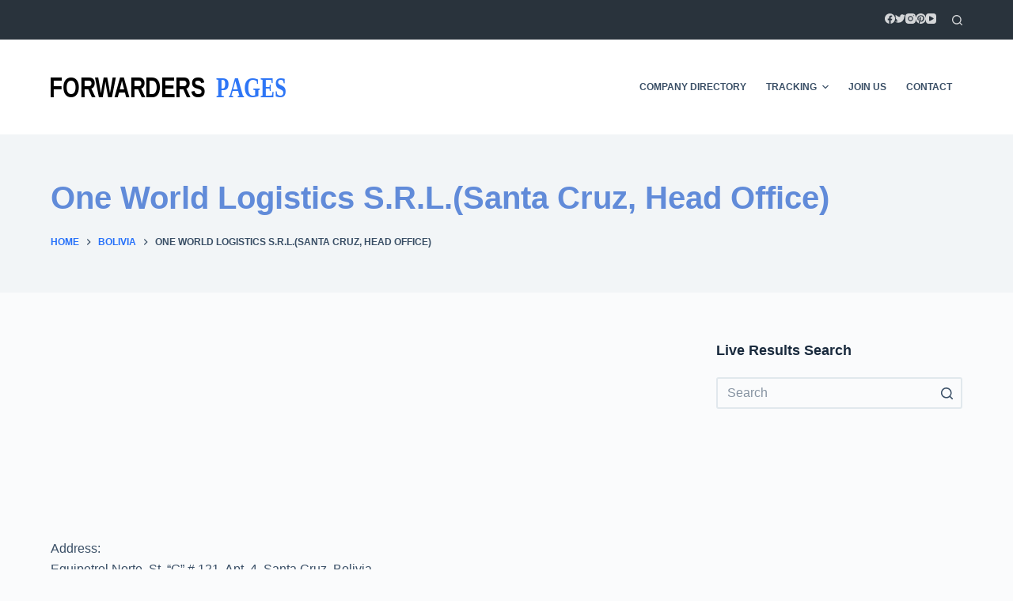

--- FILE ---
content_type: text/html; charset=utf-8
request_url: https://www.google.com/recaptcha/api2/aframe
body_size: 267
content:
<!DOCTYPE HTML><html><head><meta http-equiv="content-type" content="text/html; charset=UTF-8"></head><body><script nonce="j1vYrcaKI7kEIeMSRx3oyQ">/** Anti-fraud and anti-abuse applications only. See google.com/recaptcha */ try{var clients={'sodar':'https://pagead2.googlesyndication.com/pagead/sodar?'};window.addEventListener("message",function(a){try{if(a.source===window.parent){var b=JSON.parse(a.data);var c=clients[b['id']];if(c){var d=document.createElement('img');d.src=c+b['params']+'&rc='+(localStorage.getItem("rc::a")?sessionStorage.getItem("rc::b"):"");window.document.body.appendChild(d);sessionStorage.setItem("rc::e",parseInt(sessionStorage.getItem("rc::e")||0)+1);localStorage.setItem("rc::h",'1768912396156');}}}catch(b){}});window.parent.postMessage("_grecaptcha_ready", "*");}catch(b){}</script></body></html>

--- FILE ---
content_type: application/javascript; charset=utf-8
request_url: https://fundingchoicesmessages.google.com/f/AGSKWxUk3d6noDpDmzOp9pzyX03OS3HX04pAYyJ1rre42eoujqv-EuzcnxY-5zPYuM4IlqqG-HailzpZYyYoMRUqO9z3DBHwZqZVWQz3fn0kjl4NEj03GWpFvhPCUF_4HUYJeco_FEQdlDC_sWoKpxgQ9tGZjgg4An5LfanLLtU9-WYpBZ5gOxhiLpGFuRtG/_/ad_hcl_/728x90-/trade_punder./ads2./mDialogAdModule.
body_size: -1290
content:
window['9f96a5e4-df3b-4b2d-91c9-29bfcbf68a4f'] = true;

--- FILE ---
content_type: image/svg+xml
request_url: https://www.forwarderspages.com/wp-content/uploads/2021/12/LOGO1.svg
body_size: 1180
content:
<svg width="206" height="20" xmlns="http://www.w3.org/2000/svg" version="1.1">
 <!-- Generator: Sketch 63.1 (92452) - https://sketch.com -->

 <title>Group 2</title>
 <desc>Created with Sketch.</desc>
 <g>
  <title>background</title>
  <rect fill="none" id="canvas_background" height="857" width="1662" y="-1" x="-1"/>
 </g>
 <g>
  <title>Layer 1</title>
  <g fill-rule="evenodd" fill="#2E76F6" id="Home">
   <g fill-rule="nonzero" id="Home-page">
    <text xml:space="preserve" text-anchor="start" font-family="Georgia, Times, 'Times New Roman', serif" font-size="24" id="svg_2" y="-1.546875" x="40.5" stroke-width="0" stroke="#000" fill="#7AD6CA">FREIGHT   FORWARDERS</text>
    <text stroke="#7AD6CA" transform="matrix(0.7653481102781967,0,0,1,-0.028974780917543796,0) " font-weight="bold" xml:space="preserve" text-anchor="start" font-family="Helvetica, Arial, sans-serif" font-size="24" id="svg_6" y="18.453125" x="-1.5" stroke-width="0" fill="#000">FORWARDERS</text>
    <text font-weight="bold" transform="matrix(0.7546631097793579,0,0,1,35.45118438042664,0) " xml:space="preserve" text-anchor="start" font-family="Georgia, Times, 'Times New Roman', serif" font-size="24" id="svg_7" y="18.453125" x="137.874527" stroke-width="0" fill="#2E76F6">PAGES</text>
   </g>
  </g>
 </g>
</svg>

--- FILE ---
content_type: application/javascript
request_url: https://www.forwarderspages.com/wp-content/themes/blocksy/static/bundle/885.bf1252304aa162d69b0a.js
body_size: 1694
content:
"use strict";(globalThis.blocksyJsonP=globalThis.blocksyJsonP||[]).push([[885],{885:function(t,e,n){n.r(e),n.d(e,{handleUpdate:function(){return d},mountMenuLevel:function(){return l}});var i=n(520);const s=function(t){return t.classList.contains("animated-submenu")&&(!t.parentNode.classList.contains("menu")||-1===t.className.indexOf("ct-mega-menu")&&t.parentNode.classList.contains("menu"))},a="undefined"!=typeof window&&window.navigator&&window.navigator.platform&&(/iP(ad|hone|od)/.test(window.navigator.platform)||"MacIntel"===window.navigator.platform&&window.navigator.maxTouchPoints>1),o=function(t,e){let{startPosition:n="end"}=e;const i=t.querySelector(".sub-menu"),s=function(t){const e=function(t,e){for(var n=[];t.parentNode;)t.parentNode&&t.parentNode.matches&&t.parentNode.matches("li.menu-item")&&n.push(t.parentNode),t=t.parentNode;return n[n.length-1]}(t);return e&&e.querySelector(".sub-menu .sub-menu .sub-menu")?e.getBoundingClientRect().left>innerWidth/2?"left":"right":"rtl"===document.querySelector("html").dir?"left":"right"}(i),{left:a,width:o,right:r}=i.getBoundingClientRect();let c=s,l=t.getBoundingClientRect();"left"===s&&("end"===n?l.left:l.right)-o<0&&(c="right"),"right"===s&&("end"===n?l.right:l.left)+o>innerWidth&&(c="left"),t.dataset.submenu=c,t.addEventListener("click",(function(){}))},r=function(t){const e=t.target.closest("li");e.classList.add("ct-active");let n=[...e.children].find((function(t){return t.matches(".ct-toggle-dropdown-desktop-ghost")}));n||(n=e.firstElementChild),n&&(n.setAttribute("aria-expanded","true"),"button"===n.tagName.toLowerCase()&&n.setAttribute("aria-label",ct_localizations.collapse_submenu)),u({target:e})},c=function(t){if(!t.target)return;const e=t.target.closest("li");e.classList.remove("ct-active");let n=[...e.children].find((function(t){return t.matches(".ct-toggle-dropdown-desktop-ghost")}));n||(n=e.firstElementChild),n&&(n.setAttribute("aria-expanded","false"),"button"===n.tagName.toLowerCase()&&n.setAttribute("aria-label",ct_localizations.expand_submenu)),setTimeout((function(){[...e.querySelectorAll("[data-submenu]")].map((function(t){t.removeAttribute("data-submenu")})),[...e.querySelectorAll(".ct-active")].map((function(t){t.classList.remove("ct-active")}))}),30)},l=function(t){let e=arguments.length>1&&void 0!==arguments[1]?arguments[1]:{};[...t.children].filter((function(t){return t.matches(".menu-item-has-children, .page_item_has_children")})).map((function(t){if(t.classList.contains("ct-mega-menu-custom-width")){const e=t.querySelector(".sub-menu"),n=t.getBoundingClientRect(),i=e.getBoundingClientRect();n.left+n.width/2+i.width/2>innerWidth&&(t.dataset.submenu="left"),n.left+n.width/2-i.width/2<0&&(t.dataset.submenu="right")}s(t)&&o(t,e);let n=[...t.children].find((function(t){return t.matches(".ct-toggle-dropdown-desktop-ghost")})),l=t.matches('[data-interaction*="click"] *');if(l||(t.addEventListener("mouseenter",(function(e){a?r({target:t.firstElementChild}):requestAnimationFrame((function(){r({target:t.firstElementChild})})),e.target.closest("li").addEventListener("focusout",(function(t){e.target.closest("li").contains(t.target)||c(e)})),t.parentNode.classList.contains(".sub-menu")||[...t.parentNode.children].filter((function(e){return e!==t})).map((function(t){c({target:t.firstElementChild})})),e.target.closest("li").addEventListener("mouseleave",(function(){c({target:t.firstElementChild})}),{once:!0})})),(0,i.b)()&&t.addEventListener("click",(function(e){t.classList.contains("ct-active")||e.preventDefault()}))),l){let e=t.matches('[data-interaction*="item"] *')?t.firstElementChild:t.firstElementChild.querySelector(".ct-toggle-dropdown-desktop");e.hasEventListener||(e.hasEventListener=!0,e.addEventListener("click",(function(e){e.preventDefault(),e.target.closest("li").classList.contains("ct-active")?c(e):(r(e),a&&e.target.closest("li").addEventListener("mouseleave",(function(){c({target:t.firstElementChild})}),{once:!0}),e.target.hasDocumentListener||(e.target.hasDocumentListener=!0,setTimeout((function(){document.addEventListener("click",(function(t){e.target.closest("li").contains(t.target)||c(e)}))}))),e.target.closest("li").addEventListener("focusout",(function(t){e.target.closest("li").contains(t.target)||c(e)})))})))}n&&!n.hasEventListener&&(n.hasEventListener=!0,n.addEventListener("click",(function(t){t.target.closest("li").classList.contains("ct-active")?c(t):(r(t),t.target.closest("li").addEventListener("focusout",(function(e){t.target.closest("li").contains(e.target)||c(t)})))})))}))},u=function(t){let{target:e}=t;if(e.matches(".menu-item-has-children, .page_item_has_children")||(e=e.closest(".menu-item-has-children, .page_item_has_children")),e.parentNode.classList.contains("menu")&&e.className.indexOf("ct-mega-menu")>-1&&-1===e.className.indexOf("ct-mega-menu-custom-width")&&window.wp&&wp&&wp.customize&&wp.customize("active_theme")&&(e.querySelector(".sub-menu").style.left=Math.round(e.closest('[class*="ct-container"]').firstElementChild.getBoundingClientRect().x)-Math.round(e.closest("nav").getBoundingClientRect().x)+"px"),!s(e))return;const n=e.querySelector(".sub-menu");l(n),n.closest('[data-interaction="hover"]')&&n.parentNode.addEventListener("mouseleave",(function(){[...n.children].filter((function(t){return s(t)})).map((function(t){return t.removeAttribute("data-submenu")}))}),{once:!0})},d=function(t){t.parentNode||(t=document.querySelector(`[class="${t.className}"]`)),t&&(t.querySelector(".menu-item-has-children")||t.querySelector(".page_item_has_children"))&&t.closest('[data-interaction="hover"]')&&(t.removeEventListener("mouseenter",u),t.addEventListener("mouseenter",u))}}}]);
//# sourceMappingURL=885.bf1252304aa162d69b0a.js.map